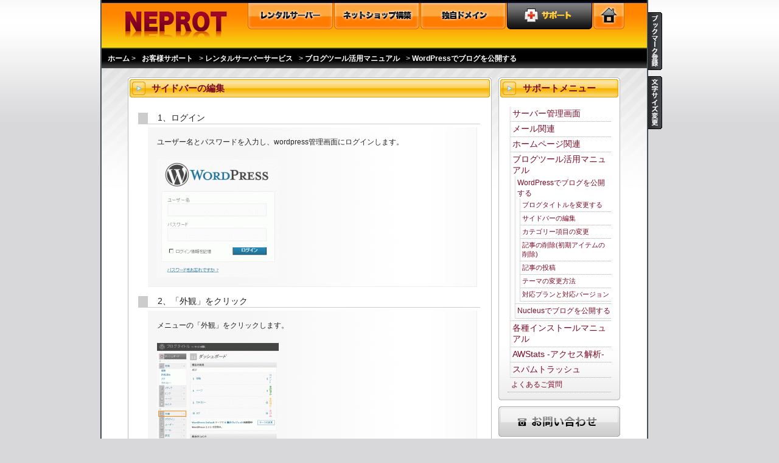

--- FILE ---
content_type: text/html
request_url: http://www.can-town.com/SUPPORT/serv/?cid=121256441625/121922398063/124660324239/124660582851
body_size: 12559
content:
<!DOCTYPE html PUBLIC "-//W3C//DTD XHTML 1.0 Transitional//EN" "http://www.w3.org/TR/xhtml1/DTD/xhtml1-transitional.dtd">
<html xmlns="http://www.w3.org/1999/xhtml" xml:lang="ja" lang="ja">
<head>
<meta http-equiv="content-Type" content="text/html; charset=UTF-8" />
<meta http-equiv="content-language" content="ja" />
<meta http-equiv="content-style-type" content="text/css" />
<meta http-equiv="content-script-type" content="text/javascript" />
<meta name="description" content="レンタルサーバーサービスのご案内。有線放送のキャンシステムが提供する店舗向けホスティングサービス、お客様サポート。" />
<meta name="keywords" content="お客様サポート,レンタルサーバー,ホスティング,スパム対策,アンチウィルス,ウィルスチェック,ウェブメール,XOOPS,Nucleus,MovableType,ビジネスブログ,掲示板,SEO,サイトビルダー" />
<title>サイドバーの編集&nbsp;WordPressでブログを公開する&nbsp;ブログツール活用マニュアル&nbsp;レンタルサーバーサービス&nbsp;お客様サポート&nbsp;CAN-TOWN</title>
<link rel="start" href="/" />
<link rel="index" href="/sitemap/" />

<link rel="stylesheet" href="/common/theme/basic/import.css" media="screen,print,tv" type="text/css" /><link rel="stylesheet" href="/common/theme/basic/jquery.lightbox-0.5.css" media="screen" type="text/css" />

<script type="text/javascript" src="/common/js/jquery.js"></script>
<script type="text/javascript" src="/common/js/common.js"></script>
<script type="text/javascript" src="/common/js/jquery.lightbox-0.5.js"></script>
<script type="text/javascript" src="/common/js/manual.js"></script>


</head>
<body>
<script type="text/javascript">
var gaJsHost = (("https:" == document.location.protocol) ? "https://ssl." : "http://www.");
document.write(unescape("%3Cscript src='" + gaJsHost + "google-analytics.com/ga.js' type='text/javascript'%3E%3C/script%3E"));
</script>
<script type="text/javascript">
var pageTracker = _gat._getTracker("UA-104156-1");
pageTracker._initData();
pageTracker._trackPageview();
</script>


<div id="superwrap" class="f">
<div id="container">
<div id="contents">
<div id="header_short" class="f">
<h1><a href="/" title="トップページへ戻る"><img src="/common/theme/basic/image/logo.gif" width="177" height="51" alt="レンタルサーバー" /></a></h1>
<ul id="global_navigation" class="horizon f">
<li id="g_serv"><a href="/serv/" title="レンタルサーバー">レンタルサーバー</a></li>
<li id="g_cms"><a href="/cms/" title="オンラインショップ構築ＡＳＰ">オンラインショップ構築ASP</a></li>
<li id="g_dom"><a href="/dom/" title="独自ドメイン取得・管理・ドメイン検索">独自ドメイン取得・管理・ドメイン検索</a></li>
<li id="g_supp" class="active"><a href="/SUPPORT/" title="ユーザーサポート">ユーザーサポート</a></li>
<li id="g_home"><a href="/" title="レンタルサーバー、ネットショップ構築CAN-TOWNトップページ">トップページ</a></li>
</ul>
<br class="cl" />
<div id="signpost">
<ul class="horizon f">
<li><a href="/" title="CAN-TOWNトップページ">ホーム</a>&nbsp;&gt;</li>
<li><a href="/SUPPORT/" title="お客様サポート">お客様サポート</a></li>
<li>&gt;&nbsp;<a href="/SUPPORT/serv/?cid=121256441625" title="レンタルサーバーサービス">レンタルサーバーサービス</a></li>
<li>&gt;&nbsp;<a href="/SUPPORT/serv/?cid=121256441625/121922398063" title="ブログツール活用マニュアル">ブログツール活用マニュアル</a></li>
<li>&gt;&nbsp;<a href="/SUPPORT/serv/?cid=121256441625/121922398063/124660324239" title="WordPressでブログを公開する">WordPressでブログを公開する</a></li>

</ul>
<p class="cl"></p>
</div>
</div>
<div id="mainwrap" class="f">
<div id="maincolumn">
<div class="entry">
<h2><span>サイドバーの編集</span></h2>
<div class="inentry">
<dl class="manulist">
<dt id="manu_124660584439">1、ログイン</dt>
<dd>ユーザー名とパスワードを入力し、wordpress管理画面にログインします。<br /><br /><a href="/common/supportimage/usermanual/cmstool/worldpress/1_20090525174020.gif" class="lb"><img src="/common/supportimage/usermanual/cmstool/worldpress/1_20090525174020s.gif" width="200" height="193" alt="" /></a></dd>
<dt id="manu_124660592114">2、「外観」をクリック</dt>
<dd>メニューの「外観」をクリックします。<br /><br /><a href="/common/supportimage/usermanual/cmstool/worldpress/4_20090525175119.gif" class="lb"><img src="/common/supportimage/usermanual/cmstool/worldpress/4_20090525175119s.gif" width="200" height="160" alt="" /></a></dd>
<dt id="manu_124660597287">3、「ウィジェット」をクリック</dt>
<dd>メニューの「ウィジェット」をクリックします。<br /><br /><a href="/common/supportimage/usermanual/cmstool/worldpress/5.gif" class="lb"><img src="/common/supportimage/usermanual/cmstool/worldpress/5s.gif" width="200" height="157" alt="" /></a></dd>
<dt id="manu_124660607621">4、設定</dt>
<dd>「利用できるウィジェット」が表示されます。「追加」をクリックすると右側に項目が表示されます。項目に関してさらに詳しく設定する場合は「編集」をクリックし変更後、「完了」をクリックし、全て完了したら「変更を保存」をクリックし変更完了となります。<br /><br />※「編集」が動作しない場合は、「項目」の「追加」後「変更を保存」してから、再度項目の「編集」をクリックすると正常に動作する場合があります。<br /><br /><a href="/common/supportimage/usermanual/cmstool/worldpress/7_20090525180247.gif" class="lb"><img src="/common/supportimage/usermanual/cmstool/worldpress/7_20090525180247s.gif" width="200" height="99" alt="" /></a></dd>
</dl>
</div><!-- end.inentry -->
</div><!-- end.entry -->



</div><!-- end.#maincolumn -->


<div id="sidecolumn">

<div class="entry">
<h2>サポートメニュー</h2>
<div class="inentry">
<ul class="sidemanu">
<li><a href="/SUPPORT/serv/?cid=121256441625/121256460136" title="サーバー管理画面">サーバー管理画面</a></li>
<li><a href="/SUPPORT/serv/?cid=121256441625/121256470582" title="メール関連">メール関連</a></li>
<li><a href="/SUPPORT/serv/?cid=121256441625/121256642302" title="ホームページ関連">ホームページ関連</a></li>
<li><a href="/SUPPORT/serv/?cid=121256441625/121922398063" title="ブログツール活用マニュアル">ブログツール活用マニュアル</a>
  <ul class="sidemanu">
  <li><a href="/SUPPORT/serv/?cid=121256441625/121922398063/124660324239" title="WordPressでブログを公開する">WordPressでブログを公開する</a>
    <ul class="sidemanu">
    <li><a href="/SUPPORT/serv/?cid=121256441625/121922398063/124660324239/124660484514" title="ブログタイトルを変更する">ブログタイトルを変更する</a></li>
    <li><a href="/SUPPORT/serv/?cid=121256441625/121922398063/124660324239/124660582851" title="サイドバーの編集">サイドバーの編集</a>
      <ul class="sidemanu">
      </ul>
    </li>
    <li><a href="/SUPPORT/serv/?cid=121256441625/121922398063/124660324239/124660623197" title="カテゴリー項目の変更">カテゴリー項目の変更</a></li>
    <li><a href="/SUPPORT/serv/?cid=121256441625/121922398063/124660324239/124660633853" title="記事の削除(初期アイテムの削除)">記事の削除(初期アイテムの削除)</a></li>
    <li><a href="/SUPPORT/serv/?cid=121256441625/121922398063/124660324239/124660652753" title="記事の投稿">記事の投稿</a></li>
    <li><a href="/SUPPORT/serv/?cid=121256441625/121922398063/124660324239/124660678024" title="テーマの変更方法">テーマの変更方法</a></li>
    <li><a href="/SUPPORT/serv/?cid=121256441625/121922398063/124660324239/137455104014" title="対応プランと対応バージョン">対応プランと対応バージョン</a></li>
    </ul>
  </li>
  <li><a href="/SUPPORT/serv/?cid=121256441625/121922398063/121922402241" title="Nucleusでブログを公開する">Nucleusでブログを公開する</a></li>
  </ul>
</li>
<li><a href="/SUPPORT/serv/?cid=121256441625/121256617857" title="各種インストールマニュアル">各種インストールマニュアル</a></li>
<li><a href="/SUPPORT/serv/?cid=121256441625/121256570109" title="AWStats -アクセス解析-">AWStats -アクセス解析-</a></li>
<li><a href="/SUPPORT/serv/?cid=121256441625/121256576377" title="スパムトラッシュ">スパムトラッシュ</a></li>
</ul>

<ul class="contentmenu">
<li><a href="/serv/faq/" title="レンタルサーバーに関するよくあるご質問">よくあるご質問</a></li>
</ul>

</div><!-- end.inentry -->
</div><!-- end.entry -->

<h2>

<a href="https://forms.gle/rTzZrdFfX9kMQne77" title="各種お問い合わせ窓口">

<img id="sidecontactbutton" src="/common/theme/basic/image/bt_contact.gif" width="200" height="50" alt="お問い合わせ窓口ボタン" />

</a></h2>

</div><!-- end.#sidecolumn -->
<div id="mainend">
<p class="pageup"><a href="#contents">このページの先頭へ</a></p>
</div>
</div><!-- end.#mainwrap -->
</div><!-- end.#contents -->
<div id="servicelink">
<div id="servicelinkwrap">
<div id="footerlink">
<ul class="horizon f">
<li><a href="/" title="トップページ">HOME</a></li>
<li><a href="https://usen-camera.co.jp/" target="_blank" title="USEN Camera Solutions">運営企業</a></li>
<li><a href="https://forms.gle/rTzZrdFfX9kMQne77" title="お問い合わせ">お問い合わせ</a></li>
<li><a href="https://usen-camera.co.jp/rule/privacy.pdf" target="_blank" title="個人情報の取扱について">個人情報の取扱について</a></li>
<li><a href="http://www.can-town.com/common/service_agreement.pdf" target="_blank" title="サービス利用規約">サービス利用規約</a></li>
</ul>
<p class="tc cl">&copy; Copyright 2026 <a href="https://usen-camera.co.jp" target="_blank" title="">USEN Camera Solutions.</a> All rights reserved.</p>
</div>

<ul class="horizon f">
<li><a href="https://usen-camera.co.jp/service/" title="防犯カメラ" target="_blank">防犯カメラ</a></li>
</ul>
<br style="clear:both;" />
</div><!-- end.servicelinkwrap -->
</div><!-- end.servicelink -->
</div><!-- end #container -->
<div id="utility">

<div id="bookmark">
<div id="bookmark_body">
<ul id="bookmark_btn">
<li><!-- My Yahoo! -->
<a href="javascript:void window.open('http://bookmarks.yahoo.co.jp/bookmarklet/showpopup?t='+encodeURIComponent(document.title)+'&u='+encodeURIComponent(location.href)+'&ei=UTF-8','_blank','width=550,height=480,left=100,top=50,scrollbars=1,resizable=1',0);"><img src="http://i.yimg.jp/images/sicons/ybm16.gif" width="16" height="16" alt="Yahoo!ブックマークに登録" style="border:none;"></a>
</li>
<li><!-- NIFTY CLIP -->
<script src="http://clip.nifty.com/scripts/addclip.js" charset="utf-8" type="text/javascript"></script>
</li>
<li><!-- はてぶ -->
<a href="http://b.hatena.ne.jp/append?http://www.can-town.com/SUPPORT/serv/?cid=121256441625/121922398063/124660324239/124660582851" target="_blank" title="はてなブックマーク"><img src="/common/theme/basic/image/bookmark_ic-hatena.gif" width="16" height="16" alt="はてぶ" /></a>
</li>
<li><!-- ブラウザ -->
<a href="javascript:void Addbookmark('http://www.can-town.com/SUPPORT/serv/?cid=121256441625/121922398063/124660324239/124660582851','サイドバーの編集&nbsp;WordPressでブログを公開する&nbsp;ブログツール活用マニュアル&nbsp;レンタルサーバーサービス&nbsp;お客様サポート&nbsp;CAN-TOWN',navigator.userAgent);" title="ブラウザーのブックマークに登録する"><img src="/common/theme/basic/image/bookmark_ic-browser.gif" width="16" height="16" alt="ブラウザーへ登録" /></a>
</li>
</ul>
</div>
<h4 id="bookmark_tit">ソーシャルブックマーク</h4>
<p class="cl"></p>
</div>

<div id="fontswitch">
<div id="fontswitch_body">
<ul id="fontswitch_btn">
<li id="big">big</li>
<li id="normal">normal</li>
<li id="small">small</li>
</ul>
</div>
<h4 id="fontswitch_tit">文字サイズ変更</h4>
</div>



</div>
</div><!-- end #superwrap -->
</body>
</html>


--- FILE ---
content_type: text/css
request_url: http://www.can-town.com/common/theme/basic/import.css
body_size: 42
content:
@charset "utf-8";

@import "common.css";

--- FILE ---
content_type: text/css
request_url: http://www.can-town.com/common/theme/basic/common.css
body_size: 19701
content:
@charset "utf-8";



body	{

	background:#d8d8da url(image/bg.gif) 0 0 repeat-x;

	/*background:#000;*/

	margin:0;

	padding:0;

	font-family:Verdana,Arial,Helvetica,sans-serif;

	color:#222;

}

*	{	padding:0;	margin:0;	}

div,p,h1,h2,h3,h4,h5,h6,img{	margin:0;	padding:0;	}

img{	border:0;	}

a{

	text-decoration:none;

	color:#7B0C26;

}

a:hover{

	color:#f24;

}

p.pageup{

	padding:15px 40px 5px 0;

	text-align:right;

	font-size:10px;

	font-weight:bold;

}

p.pageup a{

	color:#333;

	border-bottom:1px solid #333;

}

table.tbl_a,table.tbl_login,table.tbl_b,table.tbl_f{

	width:560px;

	margin:5px auto;

	border-collapse:collapse;

	border-spacing:0pt;

}

table.tbl_c{

	width:460px;

	margin:5px auto;

	border-collapse:collapse;

	border-spacing:0pt;

}

table.tbl_a th,table.tbl_a td,table.tbl_c th,table.tbl_c td,table.tbl_f th,table.tbl_f td{

	border:1px solid #333333;

}

table.tbl_a th.nob,table.tbl_a td.nob{

	border:0;

}

table.tbl_b th,table.tbl_b td{

	border-bottom:1px solid #888;

	border-right:1px solid #888;

}

table.tbl_a th,table.tbl_f th{

	width:240px;

	text-align:left;

	padding:4px 20px;

	background:#ffeac1 url(image/bg_mainwrap.gif) 0 0 repeat-x;

	font-size:0.9em;

}

table.tbl_b th,table.tbl_c th{

	text-align:left;

	padding:3px 5px;

	background:#ffeac1 url(image/bg_mainwrap.gif) 0 0 repeat-x;

	font-size:0.8em;

}

table.tbl_a td{

	text-align:center;

	font-size:0.9em;

}

table.tbl_b td,table.tbl_c td{

	text-align:center;

	font-size:0.8em;

}

table.tbl_f td{

	text-align:left;

	padding:2px 5px;

}

table.tbl_b td.ts{

	text-align:left;

	font-size:0.6em;

	padding:4px;

}



table.tbl_login th{

	width:180px;

	text-align:left;

	padding:4px 10px;

	background:#ffeac1 url(image/bg_mainwrap.gif) 0 0 repeat-x;

	font-size:0.9em;

	border-left:1px solid #ccc;

	border-top:1px solid #ccc;

	border-bottom:1px solid #999;

	border-right:1px solid #ccc;

}

table.tbl_login td{

	text-align:left;

	padding:4px 10px;

	border-top:1px solid #ccc;

	border-bottom:1px solid #999;

	border-right:1px solid #999;

}

table.tbl_login td input{

	padding:3px;

}

table.mauto{

	margin:5px auto;

}

img.fn{

	margin-right:10px;

	margin-top:10px;

	margin-bottom:10px;

	float:left;

}

dl.faqlist{

	margin:5px;

}

dl.faqlist dt{

	border-bottom:1px solid #ccc;

	margin-top:10px;

	padding-left:20px;

	background:transparent url(image/ic_sidequestion.gif) 0 bottom no-repeat;

}

dl.faqlist dd{

	font-size:0.9em;

	margin:5px 20px;

	border-right:1px solid #eee;

	border-bottom:1px solid #eee;

	background:#ffeac1 url(image/bg_600_g.gif) 0 0 repeat-y;

	padding:15px;

}

ul.faqlist{

	margin:5px 5px 5px 20px;

}

ul.faqlist li{

	margin-bottom:5px;

}



dl.manulist{

	margin:5px;

}

dl.manulist dt{

	border-bottom:1px solid #ccc;

	margin-top:10px;

	padding-left:16px;

	border-left:16px solid #ccc;

	font-size:0.9em;

}

dl.manulist dd{

	font-size:0.8em;

	margin:5px 5px 15px 16px;

	border-right:1px solid #eee;

	border-bottom:1px solid #eee;

	background:#ffeac1 url(image/bg_600_g.gif) 0 0 repeat-y;

	padding:15px;

	line-height:160%;

}

ul.manulist{

	margin:5px 5px 5px 20px;

}

ul.manulist li{

	margin-bottom:5px;

}



div.design_tmp{

	padding:5px;

	margin-bottom:10px;

}

ul.variation{

	list-style:none;

	margin-left:15px;

}

dl.support_info{

	padding:10px;

}

dl.support_info dt{

	font-size:0.9em;

}

dl.support_info dd{

	margin-left:4em;

}

input.pinkbutton{

    border:1px solid #e0a;

	font-size:1em;

	height:22px;

	background:#fff url(image/bg_multi_passionpink.gif) 0 bottom repeat-x;

	font-weight:bold;

	color:#fff;

	margin:0;

	padding:0;

}











/*****************/

/*  CLASS AREA  **/

/*****************/

.f:after {

    content: "";

    clear: both;

    height: 0;

    display: block;

    visibility: hidden;

}



.fl{	float:left;	}

.fr{	float:right;	}

.cl{	clear:both;	}

.tr{	text-align:right;	}

.tc{	text-align:center;	}

.tl{	text-align:left;	}

.ts{	font-size:0.7em;	}

.ts10{	font-size:10px;	}

.tb{	font-size:1.1em;	}

.tb14{	font-size:14px;	}

.fb{	font-weight:bold;	}

.vam{	vertical-align:middle;	}

.hidden{	display:none;	}

.nostyle{	list-style:none;	}

.horizon li{	float:left;	list-style:none;	}

.ml20{	margin-left:20px;	}

.mr16 li{	margin-right:16px;white-space:nowrap;	}

.p10{	padding:10px;	}

.pink{	color:#ff1493;	}

.button_a{

	background:#000;

	color:#fff;

	padding:5px 10px;

}

.bluebox{

	padding:10px;

	border:1px solid #a1bdd3;

	background:#ffeac1 url(image/bg_blue.gif) 0 0 repeat-x;

}

.message{

	font-size:0.8em;

	margin:5px 10px 10px 10px;

}

.message ul{

	margin-left:20px;

}

.nob{	border:0px;	}

.error{	color:#f0c;	}







div#superwrap{

	margin:0 auto;

	width:950px;

}



div#container{

	width:900px;

	float:left;

}

/***************/

/**  UTILITY  **/

/***************/

div#utility{

	width:50px;

	float:left;

}

  /*****************/

  /** FONTSWITCH  **/

  /*****************/

  div#fontswitch{

  	margin:10px 0 10px 0;

  }

  div#fontswitch:after{

    content: "";

    clear: both;

    height: 0;

    display: block;

    visibility: hidden;

  }

  h4#fontswitch_tit{

  	float:left;

	width:23px;

	height:87px;

	margin:0;

  	text-indent:-9999px;

    	font-size:1px;

	background:transparent url(image/ui_fontswitch_title.gif) no-repeat;

  }

  div#fontswitch_body{

  	width:27px;

	height:87px;

	background:transparent url(image/ui_fontswitch_bg.gif) no-repeat;

  	float:left;

	display:none;

  }

  ul#fontswitch_btn{

	list-style:none;

	margin:7px 0 0 0;

	padding:0;

  }

  ul#fontswitch_btn li{

	width:21px;

	height:21px;

	margin:1px 1px 3px 4px;

	padding:0;

	text-indent:-9999px;

    	font-size:1px;

  }

  li#big{	background:transparent url(image/ui_fontswitch_btn.gif) 0 0 no-repeat;		}

  li#normal{	background:transparent url(image/ui_fontswitch_btn.gif) 0 -26px no-repeat;	}

  li#small{	background:transparent url(image/ui_fontswitch_btn.gif) 0 -52px no-repeat;	}

  li#big.over{	background:transparent url(image/ui_fontswitch_btn.gif) -21px 0 no-repeat;		}

  li#normal.over{	background:transparent url(image/ui_fontswitch_btn.gif) -21px -26px no-repeat;	}

  li#small.over{	background:transparent url(image/ui_fontswitch_btn.gif) -21px -52px no-repeat;	}

  li#big.active{	background:transparent url(image/ui_fontswitch_btn.gif) -42px 0 no-repeat;		}

  li#normal.active{	background:transparent url(image/ui_fontswitch_btn.gif) -42px -26px no-repeat;	}

  li#small.active{	background:transparent url(image/ui_fontswitch_btn.gif) -42px -52px no-repeat;	}





  /***************/

  /** BOOKMARK  **/

  /***************/

  div#bookmark{

  	margin:20px 0 0 0;

  }

  div#bookmark:after{

    content: "";

    clear: both;

    height: 0;

    display: block;

    visibility: hidden;

  }

  h4#bookmark_tit{

  	float:left;

	width:23px;

	height:95px;

	margin:0;

  	text-indent:-9999px;

    	font-size:1px;

	background:transparent url(image/ui_bookmark_title.gif) no-repeat;

  }

  div#bookmark_body{

  	width:27px;

	height:95px;

	background:transparent url(image/ui_bookmark_bg.gif) no-repeat;

  	float:left;

  }

  ul#bookmark_btn{

	list-style:none;

	margin:6px 0 0 0;

	padding:0;

  }

  ul#bookmark_btn li{

	width:21px;

	height:21px;

	margin:1px 1px 1px 4px;

	padding:0;

  }





div#contents{

	background:transparent url(image/bg_container.gif) 0 0 repeat-y;

}





/**************/

/**  HEADER  **/

/**************/

div#header{

	background:transparent url(image/bg_header_long.gif) 0 0 repeat-x;

	margin-left:2px;

	width:896px;

	height:226px;

}

div#header_short{

	background:transparent url(image/bg_header_short.gif) 0 0 repeat-x;

	margin-left:2px;

	width:896px;

	height:112px;

}



  /*****************/

  /** H1LOGOAREA  **/

  /*****************/

  div#header h1,div#header_short h1{

  	float:left;

	margin:0;

	padding:15px 30px 0 32px;

  }

  



  /***********************/

  /** GLOBALNAVIGATION  **/

  /***********************/

  ul#global_navigation{

  	float:left;

  	padding-top:5px;

  }

  ul#global_navigation li a{

  	display:block;

	height:43px;

	margin:0 1px;

	text-indent:-9999px;

    	font-size:1px;

	list-style:none;

  }

  li#g_serv a{

  	width:140px;

	background:transparent url(image/bg_global_navi.gif) -51px 0 no-repeat;

  }

  li#g_serv a:hover{  	background:transparent url(image/bg_global_navi.gif) -51px -43px no-repeat;	}

  li#g_serv.active a{	background:transparent url(image/bg_global_navi.gif) -51px -86px no-repeat;	}



  li#g_cms a{

  	width:140px;

	background:transparent url(image/bg_global_navi.gif) -191px 0 no-repeat;

  }

  li#g_cms a:hover{  	background:transparent url(image/bg_global_navi.gif) -191px -43px no-repeat;	}

  li#g_cms.active a{	background:transparent url(image/bg_global_navi.gif) -191px -86px no-repeat;	}

  

  li#g_dom a{

  	width:140px;

	background:transparent url(image/bg_global_navi.gif) -331px 0 no-repeat;

  }

  li#g_dom a:hover{  	background:transparent url(image/bg_global_navi.gif) -331px -43px no-repeat;	}

  li#g_dom.active a{	background:transparent url(image/bg_global_navi.gif) -331px -86px no-repeat;	}



  li#g_supp a{

  	width:140px;

	background:transparent url(image/bg_global_navi.gif) -471px 0 no-repeat;

  }

  li#g_supp a:hover{  	background:transparent url(image/bg_global_navi.gif) -471px -43px no-repeat;	}

  li#g_supp.active a{	background:transparent url(image/bg_global_navi.gif) -471px -86px no-repeat;	}

  

  li#g_home a{

  	width:51px;

	background:transparent url(image/bg_global_navi.gif) 0 0 no-repeat;

  }

  li#g_home a:hover{  	background:transparent url(image/bg_global_navi.gif) 0 -43px no-repeat;	}

  li#g_home.active a{	background:transparent url(image/bg_global_navi.gif) 0 -86px no-repeat;	}

  



  /*********************/

  /** PROMOTION AREA  **/

  /*********************/

  div#promotion,div#signpost{

    clear:both;

  }

  li#promo_serv a,li#promo_cms a{

  	text-indent:-9999px;

    	font-size:1px;

	list-style:none;

  }

  

  li#promo_serv{  		}

  li#promo_serv a{

  	display:block;

  	width:276px;

	height:158px;

	margin-left:30px;

	margin-top:1px;

	background:transparent url(image/index/promotion_serv.png) 0 0 no-repeat;

  }

  li#promo_serv a:hover{	background:transparent url(image/index/promotion_serv.png) 0 -158px no-repeat;	}

  li#promo_cms{  	margin-left:10px;	margin-top:1px;	}

  li#promo_cms a{

  	display:block;

  	width:275px;

	height:158px;

	background:transparent url(image/index/promotion_cms.gif) 0 0 no-repeat;

  }

  li#promo_cms a:hover{	background:transparent url(image/index/promotion_cms.gif) 0 -158px no-repeat;	}

  li#promo_dom{

  	width:256px;

	height:158px;

  	margin-left:10px;

	margin-top:1px;

	background:transparent url(image/index/promotion_dom.gif) 0 0 no-repeat;

  }

  li#promo_dom form#domainsearch{

  	margin:80px 0 20px 20px;

  }

  li#promo_dom p a{

  	color:#fff;

	font-size:10px;

	margin-left:10px;

  }

  input#domainname{

  	width:98px;

	height:12px;

	padding:3px 6px;

  }

  input#domsearch_submit{

  	background:transparent url(image/bg_multi_passionpink.gif) 0 0 repeat-x;

	border:1px solid #f36;

	padding-top:3px;

	font-weight:bold;

	color:#fff;

  }

  

  div#signpost ul{

  	list-style:none;

  	padding:22px 0 0;

  }

  /*

  html>body div#signpost ul{

  	margin:10px;

  }

  */

  div#signpost li{

  	margin-left:10px;

	color:#fff;

	font-size:0.8em;

  }

  div#signpost li a{

  	color:#fff;

  	font-weight:bold;

  }

  



/*****************/

/**  MAIN_WRAP  **/

/*****************/

div#mainwrap{

	background:#fff url(image/bg_mainwrap.gif) 0 -2px repeat-x;

	margin-left:2px;

	width:896px;

}



  /******************/

  /**  MAINCOLUMN  **/

  /******************/

  div#maincolumn{

  	float:left;

	width:600px;

	padding:15px 10px 15px 42px;

  }

  

    /********************/

    /**  SERVICEPROMO  **/

    /********************/

    div#promo{

    	background:transparent url(image/bg_servicetop_promotion.gif) 0 0 no-repeat;

	width:600px;

	height:200px;

	margin-bottom:6px;

	padding:5px 5px 0 5px;

    }

    h2#servpromo{

    	background:transparent url(image/serv/h2_index_01.gif) 0 0 no-repeat;

	width:589px;

	height:38px;

	text-indent:-9999px;

    	font-size:1px;

	margin-bottom:5px;

    }

    h2#cmspromo{

    	background:transparent url(image/cms/h2_index_01.gif) 0 0 no-repeat;

	width:589px;

	height:38px;

	text-indent:-9999px;

    	font-size:1px;

	margin-bottom:3px;

    }

    div#cmspromowrap{

    	text-align:center;

    }

    

    div#promo div#servpromo_right_bottom{

    	background:transparent url(image/serv/index_promotion_func_bg.gif) 0 -3px no-repeat;

	width:343px;

	height:84px;

    }

    div#promo div#servpromo_right_bottom ul{

    	margin:22px 0 0 20px;

	list-style:circle;

    }

    div#promo li{

    	color:#fff;

	line-height:12px;

	margin-left:18px;

	

    }

    div#promo li a{

    	color:#fff;

	font-size:10px;

    }

    div#promo li a:hover{	color:#fc0;}

    

    

    



  div#maincolumn div.entry{

  	background:transparent url(image/bg_entrybody.gif) 0 0 repeat-y;

	width:600px;

	margin-bottom:10px;

  }

  div#maincolumn div.entry h2{

  	background:transparent url(image/bg_entryh2.gif) 0 0 no-repeat;

	font-size:1em;

	margin:0;

	padding-left:40px;

	padding-top:9px;

	height:26px;

	width:560px;

	color:#7b0c26;

  }

  div#maincolumn div.entry div.inentry{

  	background:transparent url(image/bg_entryfooter.gif) 0 bottom no-repeat;

	padding:13px 15px 18px 13px;

  }

  /*div#maincolumn div.entry div.inentry p{

  	padding-left:15px;

	padding-right:15px;

  }*/

  /*div#maincolumn div.entry div.inentry ul{	margin-left:15px;	}*/

  div#maincolumn div.entry div.inentry h3{

  	margin:10px 5px;

	padding:5px 20px;

	border-left:10px solid #dc143c;

	border-bottom:2px solid #dc143c;

	font-size:1em;

	color:#dc143c;

  }

  div#maincolumn div.entry div.inentry h4{

  	margin:10px;

	padding:3px 10px;

	border-bottom:1px solid #ccc;

	font-size:0.9em;

  }

  div#maincolumn div.entry div.inentry ul{

  	margin-left:20px;

	font-size:0.9em;

  }

  div#maincolumn div.entry div.inentry ul#guidance{

    margin-left:0;

  }

  

  

  div.infolist{

    	padding:5px 8px;

    	border-bottom:1px dotted #aaa;

	width:556px;

  }

  div.infolist:after {

    	content: "";

    	clear: both;

    	height: 0;

    	display: block;

    	visibility: hidden;

  }

  div.infolist p{	float:left;	}

  div.infolist p.date{

    	width:120px;

	border-right:1px dotted #eee;

	font-size:0.7em;

	font-weight:bold;

	color:#999;

  }

  div.infolist p.item{

  	font-size:0.8em;

    	margin-left:10px;

	width:354px;

  }

  div.infolist p.icon{

	margin-left:10px;

	width:60px;

	text-align:right;

  }

  ul#guidance{

  	margin:0;

	padding:0;

  }

  ul#guidance li,ul#designtemp li{

  	margin:0 5px 8px 5px;

	font-size:0.8em;

  }

  ul#designtemp{	margin-left:20px;	}

  div#fn_navigation p{

  	clear:both;

	padding:10px;

	font-size:0.7em;

  }

  div#fn_navigation{

  	padding:10px;

  }

  div#fn_navigation ul{

  	list-style:none;

  }

  div#fn_navigation li{

  	float:left;

	margin-right:5px;

  }

  

  form#domainsearch_form{

  	margin:0;

  }

  form#domainsearch_form input#domainname{

  	width:300px;

	height:18px;

	font-size:1em;

	color:#0be;

	margin:0;

	padding:1px 5px;

  }

  form#domainsearch_form input#domainsearchbutton{

	border:1px solid #e0a;

	font-size:1em;

	width:110px;

	height:22px;

	background:#000 url(image/bg_multi_passionpink.gif) 0 bottom repeat-x;

	font-weight:bold;

	color:#fff;

	margin:0;

	padding:0;

  }

  form#domainsearch_form ul li{

  	font-size:0.8em;

	margin-right:6px;

  }

  div#domainresult dt{

  	padding:2px 10px;

	border-bottom:1px solid #e0a;

	border-left:6px solid #e0a;

	margin-top:5px;

  }

  div#domainresult dd{

    margin:8px 0 16px 20px;

	padding:5px;

  }

  

  

  

  

  /******************/

  /**  SIDECOLUMN  **/

  /******************/

  div#sidecolumn{

  	float:left;

	padding:15px 0 15px 0;

	width:200px;

  }

  div#sidecolumn div.entry{

	background:transparent url(image/bg_sentrybody.gif) 0 0 repeat-y;

  	width:200px;

	margin-bottom:10px;

  }

  div#sidecolumn div.entry h2{

  	background:transparent url(image/bg_sentryh2.gif) 0 0 no-repeat;

	font-size:1em;

	padding-left:40px;

	padding-top:9px;

	height:26px;

	color:#7b0c26;

  }

  div#sidecolumn h2 img{

  	margin-bottom:10px;

  }

  div#sidecolumn div.entry div.inentry{

  	background:transparent url(image/bg_sentryfooter.gif) 0 bottom no-repeat;

	padding:13px 15px;

  }

  ul.contentmenu li{

  	list-style:none;

	font-size:0.8em;

	border-bottom:1px dotted #aaa;

  }

  ul.contentmenu li a{

  	display:block;

	padding:3px 6px;

  }

  ul.contentmenu li a:hover{

	background:#fff;

	border-left:2px solid #1280b3;

  }

  ul.sidefaq li{

  	list-style:none;

	font-size:0.8em;

	border-bottom:1px dotted #aaa;

	padding:3px 0 3px 16px;

	background:transparent url(image/ic_sidequestion.gif) 0 bottom no-repeat;

  }

  ul.sidemanu{

	margin-left:3px;

  }

  ul.sidemanu li{

  	font-size:0.9em;

	list-style:none;

	border-bottom:1px dotted #aaa;

	border-left:3px solid #eee;

	padding:3px 0 3px 2px;

  }

    /*****************/

    /**  ORDERFLOW  **/

    /*****************/

    p.side_order_flow_active{

	  border:1px solid #999;

	  background:#fee;

	  margin:10px 0;

	  padding:20px 12px;

	  text-align:center;

	  font-size:0.9em;

	}

	p.side_order_flow{

	  border:1px solid #bbb;

	  background:#eee;

	  margin:10px 0;

	  padding:20px 12px;

	  text-align:center;

	  font-size:0.9em;

	}

    /*****************/

    /**  LOGINFORM  **/

    /*****************/

    form#cmsloginform table{

  	width:170px;

	border:1px solid #ccc;

    }

    form#cmsloginform table th{

	text-align:center;

	padding:4px;

	background:#ffeac1 url(image/bg_mainwrap.gif) 0 0 repeat-x;

	font-size:0.8em;

    }

    form#cmsloginform table td{

    	text-align:center;

    }

    form#cmsloginform input#shopid,form#cmsloginform input#shoppw{

    	width:148px;

	height:18px;

	color:#0ae;

	padding:0 2px;

	font-size:0.9em;

    }

    form#cmsloginform input#cmsloginbutton{

        border:1px solid #e0a;

	font-size:0.9em;

	width:110px;

	height:22px;

	background:#000 url(image/bg_multi_passionpink.gif) 0 bottom repeat-x;

	font-weight:bold;

	color:#fff;

	margin:3px 0 5px 0;

	padding:0;

    }

  

  /***************/

  /**  MAINEND  **/

  /***************/

  div#mainend{

  	clear:both;

	background:#fff url(image/bg_mainend.gif) 0 bottom repeat-x;

	height:44px;

  }













/*******************/

/**  SERVICELINK  **/

/*******************/

div#servicelink{

	background:transparent url(image/bg_container.gif) 0 0 repeat-y;

	margin-top:10px;

	margin-bottom:10px;

}

div#servicelink div#servicelinkwrap{

	margin-left:2px;

	padding:0 30px;

	width:836px;	/* 896 - 60 = 836 */

	height:157px;

	background:#fff url(image/bg_servicelink.gif) 0 0 repeat-x;

}

div#footerlink{

	border-bottom:1px solid #aaa;

	padding-top:10px;

	padding-bottom:10px;

}

div#footerlink	p{

	margin:10px;

	font-size:0.8em;

}

div#servicelink ul{

	padding:10px 0;

}

div#servicelink ul li a{

	display:block;

	font-size:10px;

	background:transparent url(image/bg_servicelink.gif) 0 -2px repeat-x;

	padding:5px 20px;

	margin-left:2px;

	margin-bottom:3px;

	color:#333;

	white-space:nowrap;

}



div#servicelink ul li a:hover{

	background:transparent url(image/bg_servicelink.gif) 0 0 repeat-x;

}

--- FILE ---
content_type: application/x-javascript
request_url: http://www.can-town.com/common/js/common.js
body_size: 6747
content:

//**********************//
//****   visualize   ***//
//**********************//
var font_level = Cget("font_level");
$(function(){

  $('a').focus(function(){ this.blur();});
  $('input[@type=text]').focus(function(){$(this).css({'border':'2px solid #0cf'});})
  .blur(function(){$(this).css({'border':'1px solid #aaa'});});
  $('input[@type=password]').focus(function(){$(this).css({'border':'2px solid #0cf'});})
  .blur(function(){$(this).css({'border':'1px solid #aaa'});});
  $('textarea').focus(function(){$(this).css({'border':'2px solid #0cf'});})
  .blur(function(){$(this).css({'border':'1px solid #aaa'});});
  $('select option:even').css('background', '#ccdcdf');
  $('#sideorderbutton').hover(function(){$(this).attr('src','/common/theme/basic/image/bt_order_over.gif');},function(){$(this).attr('src','/common/theme/basic/image/bt_order.gif');});
  $('#sidecontactbutton').hover(function(){$(this).attr('src','/common/theme/basic/image/bt_contact_over.gif');},function(){$(this).attr('src','/common/theme/basic/image/bt_contact.gif');});
  $('div.infolist').hover(function(){$(this).css('background','transparent url(/common/theme/basic/image/bg_600_g.gif)');},function(){$(this).css('background','transparent');});
  //////
  // FONT SWITCH FUNCTION
  //////
  if(!font_level){	font_level = '15px';	}
  loadfontsize(font_level);
  
  $('div#fontswitch').hover(function(){$('div#fontswitch_body').show();},function(){$('div#fontswitch_body').hide();});
  $('ul#fontswitch_btn li').hover(
    function(){
      $(this).css('cursor','pointer').addClass('over');
    },
    function(){
      $(this).removeClass('over');
    }
  )
  .click(
    function(){
      act = $(this).attr('id');
      fontsize_switch(act);
    }
  );
  $('div#bookmark_body').hide();
  $('div#bookmark').hover(function(){$('div#bookmark_body').show();},function(){$('div#bookmark_body').hide();});


});




//************************//
//****   FONT SWITCH   ***//
//************************//
function loadfontsize(flevel){
  newsize = flevel.substring(0,flevel.length - 2)
  $('ul#fontswitch_btn li').removeClass('active');
  if(newsize > 15){
    $('ul#fontswitch_btn li#big').addClass('active');
  }else if(newsize < 15){
    $('ul#fontswitch_btn li#small').addClass('active');
  }else{
    $('ul#fontswitch_btn li#normal').addClass('active');
  }
  $('body').css('font-size', flevel);
}

function fontsize_switch(act) {
  n = $('body').css("font-size");
  if(n == ''){
    n = "15ex";
  }// end if n is null.
  var thissize = parseFloat(n.substring(0,n.length - 2));
  //var thissize = n.substring(0,n.length - 2);
  if(act == 'big' && thissize < 22){
    var newsize = thissize * 1 + 1;
  }else if(act == 'small' && thissize > 7){
    var newsize = thissize * 1 - 1;
  }else if(act == 'normal'){
    var newsize = "15";
  }else{
    var newsize = thissize;
  }
  $('body').css("font-size", newsize + "px");
  $('ul#fontswitch_btn li').removeClass('active');
  if(newsize > 15){
    $('ul#fontswitch_btn li#big').addClass('active');
  }else if(newsize < 15){
    $('ul#fontswitch_btn li#small').addClass('active');
  }else{
    $('ul#fontswitch_btn li#normal').addClass('active');
  }
  Cset("font_level",newsize + "px",'30');
}



//************************//
//****   cookieparts   ***//
//************************//
function Cset(Cname,Cval,saveD){
   Cexp = new Date();
   Cexp.setTime(Cexp.getTime() + ( saveD * 24 * 60 * 60 * 1000 ));
   Citem = '@' + Cname + '=' + escape(Cval) + ';path=/;';
   document.cookie =  Citem + 'expires=' + Cexp.toGMTString();
}
function Cget(Cname){
   Cn = '@' + Cname + '=';
   Cv = null;
   Cstr = document.cookie + ";" ;
   Cofs = Cstr.indexOf(Cn);
   if (Cofs != -1){
      CStart = Cofs + Cn.length;
      CEnd   = Cstr.indexOf(";" , CStart);
      Cv = unescape(Cstr.substring(CStart,CEnd));
   }
   //return Cstr.substring(CStart,CEnd);
   return Cv;
}



//*********************//
//****   bookmark   ***//
//*********************//
function Addbookmark(url,title,ua){
  if(ua.indexOf("Firefox") > -1){
    window.sidebar.addPanel(title,url,'');
  }else{
    window.external.AddFavorite(url,title);
  }
}

//******************************//
//****   canmakeshop_login   ***//
//******************************//
var cmsid = Cget("cmsid");
$(function(){
  if(cmsid != ''){$('form#cmsloginform input#shopid').val(cmsid);}
  $('#shopid').focus(
    function(){
	  if($(this).val() == 'ショップID'){
	    $(this).val('');
	  }
    }
  ).blur(
    function(){
	  if($(this).val() == ''){
	    $(this).val('ショップID');
	  }
    }
  );
  $('form#cmsloginform').submit(
    function(){
      id = $('form#cmsloginform input#shopid').val();
      pw = $('form#cmsloginform input#shoppw').val();
      if(id.length < 4){
        $('<p class="pink ts">ショップIDは4文字以上で入力して下さい。</p>').appendTo($(this)).fadeOut(2000);
	return false;
      }
      if(pw.length < 4){
        $('<p class="pink ts">パスワードは4文字以上で入力して下さい。</p>').appendTo($(this)).fadeOut(2000);
	return false;
      }
      if($('form#cmsloginform input#newwin').is(":checked")){
        window.open('','cmswin','width=960,height=740,toolbar=no,scrollbars=yes,resizable=yes,status=no');
	$('form#cmsloginform').attr('target','cmswin');
      }
      $('form#cmsloginform').submit();
    }
  );
  $('.cmstrial').click(
    function(){
      //trial = window.open('','cmstrial','width=960,height=740,toolbar=no,scrollbars=yes,resizable=yes,status=no');
      //$('form#cmsloginform input#shopid').val('can01');
      //$('form#cmsloginform input#shoppw').val('pass');
      //$('form#cmsloginform input#newwin').attr('checked',true);
      //var t = setTimeout(function(){$('form#cmsloginform').submit();},'500');
	trial = window.open('','cmstrial','width=960,height=740,toolbar=no,scrollbars=yes,resizable=yes,status=no');
	fr=document.getElementById("cmsloginform");
	fr.target = "cmstrial" ;
	fr.shopid.value="can01";
	fr.shoppw.value="cansystem123";
	fr.submit();
    }
  ).hover(
    function(){$(this).css('cursor','pointer');
    },function(){}
  );
  $('#cmscookieon').click(
    function(){
      id = $('form#cmsloginform input#shopid').val();
      Cset('cmsid',id,'30');
    }
  );
});






	
function go_testshop() {

ope = window.open("","sample","width=840,height=720,toolbar=no,scrollbars=yes,resizable=yes,status=no");
fr=document.getElementById("loginform");
fr.target = "sample" ;
fr.shopid.value="can01";
fr.shoppw.value="cansystem123";
fr.submit();
}

--- FILE ---
content_type: application/x-javascript
request_url: http://www.can-town.com/common/js/manual.js
body_size: 434
content:
$(function(){
  len = $('dl.manulist dt').size();
  len2 = $('#maincolumn h2').size();
  if(len > 6 || len2 > 5 || (len + len2) > 10){
    $('dl.manulist dd').addClass('hidden');
  }
  $('dl.manulist dt').hover(
    function(){	$(this).css({'color':'#1280b3','cursor':'pointer'});	},
    function(){ $(this).css('color','#222');	}
  )
  .click(
    function(){ $(this).next().toggleClass('hidden');	}
  );
  $('a.lb').lightBox(); 
});